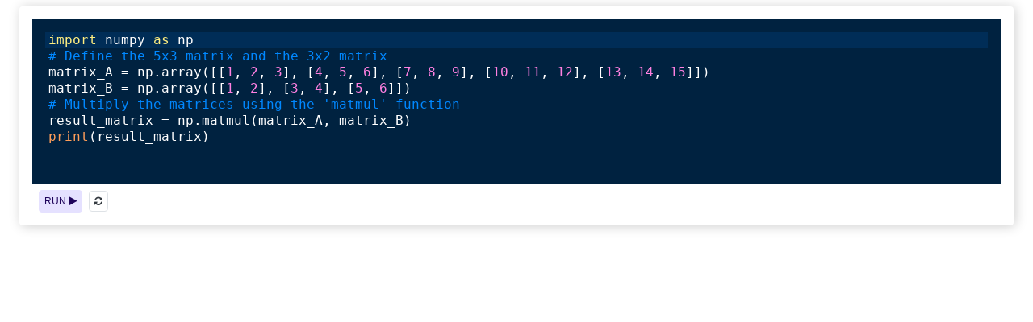

--- FILE ---
content_type: text/html
request_url: https://assets.datasciencedojo.com/thebe/discuss-dsd/Pandas-Numpy_Excercise/Task13%20v3.html
body_size: 660
content:
<meta http-equiv="Content-Type" content="text/html; charset=utf-8">
<link rel="stylesheet" href="https://cdnjs.cloudflare.com/ajax/libs/font-awesome/4.7.0/css/font-awesome.css" integrity="sha512-5A8nwdMOWrSz20fDsjczgUidUBR8liPYU+WymTZP1lmY9G6Oc7HlZv156XqnsgNUzTyMefFTcsFH/tnJE/+xBg==" crossorigin="anonymous" referrerpolicy="no-referrer">
<script src="https://code.jquery.com/jquery-3.5.1.min.js"></script>
<!-- Configure and load Thebe !-->
<script id="thebe-script1" type="text/x-thebe-config">
{bootstrap: true,requestKernel: true,predefinedOutput: false,binderOptions: {repo:"https://zendodatasciencedojo:kVjZZJ99npsUxnLYR9vF@bitbucket.org/datasciencedojo/basic-machine-learning-sandbox.git",codeMirrorConfig: { "theme": "cobalt", "styleActiveLine": true,"matchBrackets": true },binderUrl: "https://dojobinder.datasciencedojo.com",repoProvider: "git",},kernelOptions: {name: "python3",kernelName: "python3",path: "."},}
</script>
<script>
  var editor = CodeMirror.fromTextArea(document.getElementById("code"), {
    lineNumbers: true,
    styleActiveLine: true,
    matchBrackets: true
  });
</script>
<script src="https://assets.datasciencedojo.com/thebe/lib/index.js"></script>
<div class="coderunner">
<pre data-executable="true" data-language="python">
<code> 
import numpy as np
# Define the 5x3 matrix and the 3x2 matrix
matrix_A = np.array([[1, 2, 3], [4, 5, 6], [7, 8, 9], [10, 11, 12], [13, 14, 15]])
matrix_B = np.array([[1, 2], [3, 4], [5, 6]])
# Multiply the matrices using the 'matmul' function
result_matrix = np.matmul(matrix_A, matrix_B)
print(result_matrix)
</code>
</pre>
</div>
<script type="text/javascript" src="js/jquery.min.js"></script>

<link rel="stylesheet" href="https://assets.datasciencedojo.com/thebe/styles.css">

--- FILE ---
content_type: text/css
request_url: https://assets.datasciencedojo.com/thebe/styles.css
body_size: 27
content:
.p-Widget, .lm-Widget {
    font-weight: normal!important;
}
:not(.jp-RenderedMarkdown).jp-RenderedHTMLCommon td, :not(.jp-RenderedMarkdown).jp-RenderedHTMLCommon th, :not(.jp-RenderedMarkdown).jp-RenderedHTMLCommon tr {
    border-left: 1px solid #d3dce6!important;
    border-bottom: 1px solid #d3dce6;
    border-right: 1px solid #d3dce6;
    text-align: left!important;
    border-top: 1px solid #d3dce6;
}
.jp-RenderedHTMLCommon{
    padding-right: 10px!important;
    padding-left: 10px!important;
}
.jp-RenderedHTMLCommon tbody tr:nth-child(even) {
    background: none!important;
}
.jp-RenderedHTMLCommon tbody th {
    background: rgb(247, 246, 255)!important;
}
.jp-RenderedHTMLCommon tbody tr:hover {
    background: rgb(247, 246, 255)!important;
}
.jp-OutputArea > :first-child{
padding-top: 21px;
}
.jp-RenderedHTMLCommon tbody tr:nth-child(odd) {
    background: none!important;
}
button.thebelab-run-button {
    color: #1f045b !important;
    background-color: #e5e1ff!important;
    border: 1px solid #e5e1ff!important;
    margin-left: 8px !important;
    padding: 6px 6px 6px 6px;
}
button.thebelab-restartall-button{
background-color: #fff!important;
padding: 6px 6px 6px 6px;
}
i.fa.fa-refresh {
    padding-left: 0!important;
}
.thebelab-cell, .thebe-cell {
    border-bottom: none!important;
    box-shadow: none!important;
  }
.CodeMirror-lines {
    padding-bottom: 3rem!important;
    padding: 1rem;
}
  .CodeMirror-line {
    font-size: 16px!important;
}
.thebelab-cell, .thebe-cell {
    margin-right: 1rem;
    padding: 1rem;
    box-shadow: 2px 1px 15px rgb(0 0 0 / 20%)!important;
    margin-left: 1rem;
}
.jp-RenderedHTMLCommon > *:last-child {
    margin: 0;
    width: 100%;
}